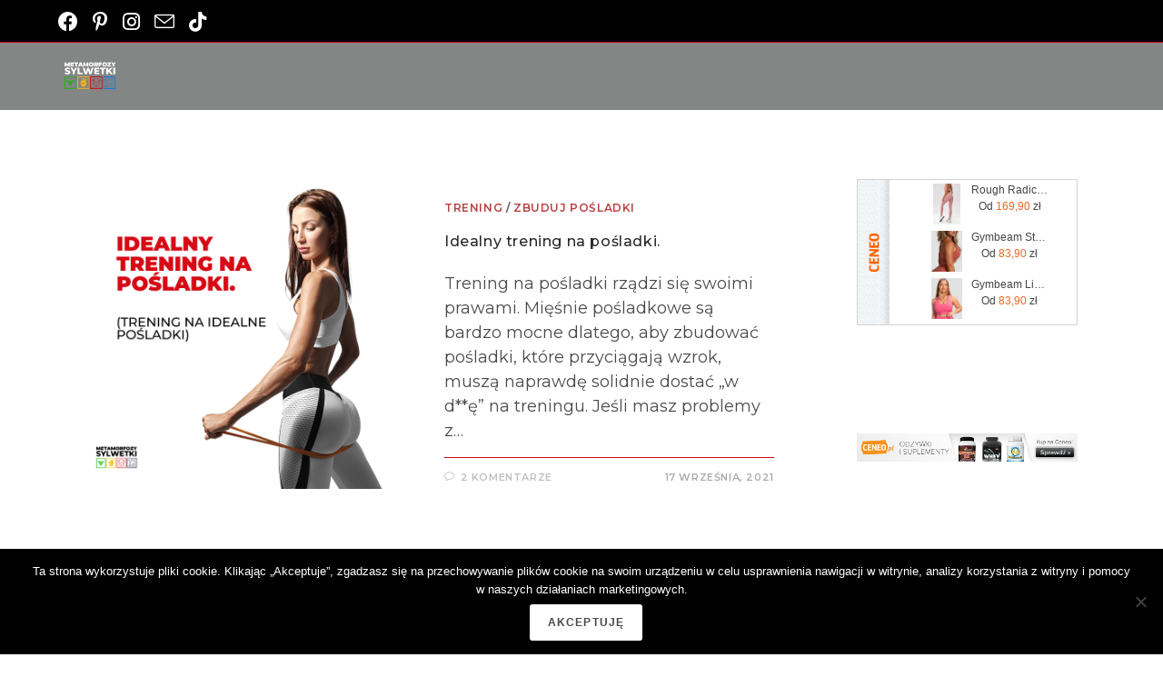

--- FILE ---
content_type: text/html; charset=utf-8
request_url: https://partnerzyapi.ceneo.pl/External/RotatorProducts?creation=478030&channel=41802&partner=24293&type=1&content=%273552%27&format=1&container=ceneoaffcontainer478030&newpage=true&basket=true&formatTypeId=1&includePrice=true&includePicture=true&includeRating=false&customWidth=400&rowCount=1&columnCount=3&boldPrice=false&fontSize=12&imageHeight=50&isContextual=true&referrerUrl=https%3A%2F%2Fradoslawkojta.pl%2Ftag%2Fposladki%2F&forceContextualCategoryRestriction=false&fontOptionId=1&hMore=false&showRank=false
body_size: 2127
content:




(function(){
    var html = '';

    
        function GetProducts(top)
        {
            var productArray = [{"pid":184024680,"name":"Rough Radical Legginsy Damskie Zoya Push-Up Pudrowy Róż M","price":169.9000,"sprice":"169,90","url":"https://www.ceneo.pl/184024680#pid=24293&crid=478030&cid=41802","imgurl":"//image.ceneostatic.pl/data/products/184024680/f-rough-radical-legginsy-damskie-zoya-push-up-pudrowy-roz-m.jpg","newpage":true,"format":"468x60","rating":0.0,"drawchance":1,"urltype":0,"position":1},{"pid":188033520,"name":"Gymbeam Limitless Sports Bra Dragonfruit","price":83.9000,"sprice":"83,90","url":"https://www.ceneo.pl/188033520#pid=24293&crid=478030&cid=41802","imgurl":"//image.ceneostatic.pl/data/products/188033520/f-gymbeam-limitless-sports-bra-dragonfruit.jpg","newpage":true,"format":"468x60","rating":0.0,"drawchance":1,"urltype":0,"position":2},{"pid":178831010,"name":"Gymbeam Stanik Sportowy Limitless Cinnamon","price":83.9000,"sprice":"83,90","url":"https://www.ceneo.pl/178831010#pid=24293&crid=478030&cid=41802","imgurl":"//image.ceneostatic.pl/data/products/178831010/f-gymbeam-stanik-sportowy-limitless-cinnamon.jpg","newpage":true,"format":"468x60","rating":5.0,"drawchance":1,"urltype":0,"position":3}];
            var sum = 3;
            var result = [];
            var i = 0, n = 0;
            for (var n = 0; n < top; n++) {
                var r = Math.floor(Math.random() * sum);
                var lsum = 0;
                for (i = 0; i < productArray.length; i++)
                {
                    var prod = productArray[i];
                    lsum += prod.drawchance;
                    if (r < lsum) {
                        sum -= prod.drawchance;
                        result.push(prod);
                        productArray.splice(i, 1);
                        break;
                    }
                }
            }
            return result;
        }
    

function htmlEncode(value){
    var div = document.createElement('div');
    var text = document.createTextNode(value);
    div.appendChild(text);
    return div.innerHTML;
}
     var products = GetProducts(3);
     html += '<div class="ceneoaff-container ceneoaff-468x60">';
     var first = true, i = 0;
     html += '<div class="ceneoaff-items">';
     for (i = 0; i< products.length; i++) {
    html += '<div style="position: relative !important" data-pid="' + products[i].pid + '" class="ceneoaff-item ';
     if (first){ html +='ceneoaff-item-first'; }
     html += '">';
     first = false;
     html +=  '<a class="ceneoaff-image" href="' + products[i].url + '"  target = &quot;_blank&quot; rel="nofollow">';
     html +=   '<img src="' + products[i].imgurl +'" alt="' + products[i].name + '">';
     html +=  '</a>';
     html +=  '<a class="ceneoaff-name" href="' + products[i].url + '" title="' + htmlEncode(products[i].name) + '"  target = &quot;_blank&quot; rel="nofollow">';
     html +=      products[i].name;
     html +=  '</a>';
     if(products[i].urltype == 0){
     html +=  '<a class="ceneoaff-price" href="' + products[i].url + '"  target = &quot;_blank&quot; rel="nofollow">';
     html +=      'Od <span> ' + products[i].sprice + ' </span> zł';
     html +=  '</a>';
    }
     if(products[i].urltype == 1){
     html +=  '<a href="' + products[i].url + '"  target = &quot;_blank&quot; rel="nofollow">';
     html +=  '<span style="color:#fe7830!important;font-weight:bold;">Sprawdź</span></a>';
    }
     html += '</div>';
    }
    html += '</div>';
    html += '<div class="ceneoaff-logo-container">';
    html += '<a class="ceneoaff-logo" href="https://www.ceneo.pl/#\pid=24293&amp;crid=478030&amp;cid=41802" rel="nofollow"  target = &quot;_blank&quot;></a>';
    html += '</div>';
    html += '</div>';

try
{
	var _logo = document.getElementById('ceneoaff-logo');
	if (_logo != null) { _logo.parentNode.removeChild(_logo); }
}
catch(err) {}

if($CeneoAP.options.ad_onAfterRender != null) $CeneoAP.options.ad_onAfterRender();
document.getElementById('ceneoaffcontainer478030').innerHTML = html;

    if (true === true)
    {

        var hrefs = document.getElementById('ceneoaffcontainer478030').querySelectorAll(".ceneoaff-items a");

        for (i = 0; i < hrefs.length; i++)
        {
            var href = hrefs[i];
            (function(href)
            {
                href.addEventListener('click', function(event)
                {

                    var pid = href.parentElement.getAttribute('data-pid');
                    var request = '//partnerzyapi.ceneo.pl/External/SaveProductClickFromRotator'
                                  + "?productId=" + pid
                                  + "&creationId=" + $CeneoAP.options.ad_creation
                    + "&referrerUrl=" + encodeURIComponent(window.location);

                    var img = new Image();
                    img.src = request;
                }
            ,
                false)
                ;
            }
        )
            (href);
        }

        var percentage = 0;
        var trackView = false;
        if (percentage === 100)
        {
            trackView = true;
        }
        else
        {
            var rotatorRandomVal = Math.floor((Math.random()*100) + 1);
            if (rotatorRandomVal < percentage)
            {
                trackView = true;
            }
        }

        if (trackView)
        {
            var stamp = parseInt(new Date().getTime()/86400, 10);
            var img = new Image();
            var imgSrc = location.protocol + '//analytics.ceneo.pl/trackevent?category=contextual&amp;culture=pl-PL&amp;action=loaded&amp;label=24293_198f238dbac12efd30de53b16055ffd7,0' + '&_=' + (new Date).getTime();
            img.src = imgSrc.replace(/&amp;/g,'&');
        }
    }
})();


--- FILE ---
content_type: text/css
request_url: https://radoslawkojta.pl/wp-content/cache/autoptimize/css/autoptimize_single_31add8b185a13dc894a9b9d3792dd3e0.css
body_size: 539
content:
.mn-tuba-stripe-popup{display:none;position:fixed;z-index:999999;left:0;top:0;width:100%;height:100%;overflow:auto;background-color:rgba(0,0,0,.8)}.mn-tuba-stripe-popup-content{background-color:#fefefe;margin:10% auto;padding:30px 35px 60px;border:none;width:100%;max-width:1140px;font-family:Nunito,sans-serif;font-optical-sizing:auto;font-weight:400;font-style:normal;font-size:16px;line-height:22px}.mn-tuba-stripe-popup-close{color:#000;float:right;font-size:28px;font-weight:700}.mn-tuba-stripe-popup-close:focus,.mn-tuba-stripe-popup-close:hover{color:#000;text-decoration:none;cursor:pointer}.mn-tuba-stripe-logo{max-width:95px!important;height:auto!important}.mn-tuba-stripe-popup-steps{font-size:16px;line-height:22px;max-width:70%;margin:0 auto 50px auto}.mn-tuba-stripe-popup-steps p{font-size:16px!important;line-height:22px!important;margin:15px 0!important}.mn-tuba-stripe-popup-steps-after{text-align:center;max-width:85%;margin:0 auto 50px auto;font-size:16px!important;line-height:22px!important}.mn-tuba-stripe-popup-content iframe,.mn-tuba-stripe-popup-content video{display:block;width:100%;max-width:100%;max-height:570px;margin:0 auto}.mn-tuba-stripe-popup-responsive-iframe-container{display:flex;justify-content:center;align-items:center;width:100%;height:0;padding-bottom:56.25%;position:relative}.mn-tuba-stripe-popup-responsive-iframe-container iframe{position:absolute;top:0;left:0;width:100%;height:100%;border:0}@media (max-width:1180px){.mn-tuba-stripe-popup-content{max-width:fit-content;margin:10% 30px}}@media (max-width:767px){.mn-tuba-stripe-popup-steps{margin-top:30px}}.custom-gateway-icon-wrapper{display:inline-flex;align-items:center;position:relative}label[for=payment_method_tubapay2]{display:inline-flex!important;align-items:flex-start!important}.custom-gateway-icon{max-width:50px;margin-right:10px}.custom-gateway-tooltip-trigger{display:flex;justify-content:center;align-items:center;font-weight:700;font-size:11px;color:#000;cursor:pointer;margin-left:25px;position:relative;border:2px solid #000;border-radius:15px;padding:5px;line-height:10px;width:6px;height:6px;max-width:6px;max-height:6px}.custom-gateway-tooltip-trigger.mm-show:after{content:"";display:block;width:15px;height:15px;rotate:45deg;background:#f1e9ed;position:absolute;bottom:-21px;z-index:5}.custom-gateway-tooltip-trigger:hover{color:#005f8d}.custom-gateway-tooltip{display:none;background:#f1e9ed;color:#000;padding:20px;border-radius:8px;font-size:12px;line-height:18px;position:absolute;z-index:6;top:calc(100% + 7px);left:50%;transform:translateX(-50%);white-space:nowrap;z-index:10;box-shadow:0 1px 2px rgba(0,0,0,.1)}.custom-gateway-tooltip ul{list-style-type:disc!important;padding-left:15px!important}.custom-gateway-tooltip ul li{font-size:12px!important;line-height:17px!important}.custom-gateway-tooltip ul li::marker{color:#f73b9b!important}.custom-gateway-tooltip ul li:after,.custom-gateway-tooltip ul li:before{display:none!important}.custom-gateway-tooltip strong{font-weight:700}.custom-gateway-tooltip.mm-show{display:block}.custom-gateway-tooltip .mn-tooltip-video-link{font-weight:700;text-align:center;margin-top:15px}@media (max-width:767px){label[for=payment_method_tubapay2]{display:inline!important;flex-wrap:wrap!important;width:calc(100% - 28px)}.custom-gateway-tooltip{left:unset;transform:unset;right:0;white-space:unset!important;position:relative;top:8px;margin-bottom:10px;margin-left:-26px;width:100%}.custom-gateway-icon-wrapper{flex-wrap:wrap}li.wc_payment_method.payment_method_tubapay2{display:flex!important;align-items:baseline!important;flex-wrap:wrap!important}}

--- FILE ---
content_type: text/css
request_url: https://radoslawkojta.pl/wp-content/cache/autoptimize/css/autoptimize_single_ff0d3ff6d1fe209d97ca1041830d7333.css?ver=6.8.3
body_size: 249
content:
[class~=hurrytimer-campaign]{line-height:normal;text-align:center;padding:10px 0}[class~=hurrytimer-campaign] *{line-height:normal}.hurryt-loading{display:none !important}.hurrytimer-timer{display:flex;align-items:baseline;justify-content:center;flex-wrap:wrap}.hurrytimer-headline{color:#333;display:block;margin:5px auto}.hurrytimer-timer-block{position:relative;display:flex;margin-right:5px;flex-direction:column;align-items:center;justify-content:center;box-sizing:content-box;margin-bottom:10px;margin-left:5px}.hurrytimer-timer-block:last-child{margin-right:0}.hurrytimer-timer-block:first-child{margin-left:0}.hurrytimer-sticky{margin:auto !important;width:100%;background:#fff;left:0;right:0;z-index:9999;position:fixed;box-shadow:1px 1px 2px rgba(0,0,0,.05)}.hurrytimer-sticky.is-off{position:relative;z-index:0}.admin-bar:not(.wp-admin) .hurrytimer-sticky{z-index:999999}.hurrytimer-sticky-inner{max-width:1200px;margin:auto;text-align:center;padding-left:5px;padding-right:5px}.hurrytimer-button{display:inline-block;text-decoration:none;outline:none}.hurrytimer-sticky-close{right:10px;position:absolute;transform:translateY(-50%);top:50%;background:0 0;border:none;padding:0;margin:0;width:13px;height:13px;cursor:pointer;display:flex}.hurrytimer-sticky-close svg{fill:#333;width:100%;height:100%}.hurrytimer-sticky-close:hover{opacity:1;background:0 0}.hurrytimer-campaign-3542{text-align:center;display:block}.hurrytimer-campaign-3542 .hurrytimer-timer-digit,.hurrytimer-campaign-3542 .hurrytimer-timer-sep{color:#000;display:block;font-size:35px}.hurrytimer-campaign-3542 .hurrytimer-timer{justify-content:center}.hurrytimer-campaign-3542 .hurrytimer-timer-label{font-size:12px;color:#cc0914;text-transform:uppercase;display:block}.hurrytimer-campaign-3542 .hurrytimer-headline{font-size:30px;color:#cc0914;margin-bottom:5px}.hurrytimer-campaign-3542 .hurrytimer-button-wrap{margin-top:5px}.hurrytimer-campaign-3542 .hurrytimer-button{font-size:15px;color:#fff;background-color:#000;border-radius:3px;padding:10px 15px}@media(max-width:425px){.hurrytimer-campaign-3542 .hurrytimer-button-wrap,.hurrytimer-campaign-3542 .hurrytimer-headline{margin-left:0;margin-right:0}}.hurrytimer-campaign-3375{text-align:center;display:block}.hurrytimer-campaign-3375 .hurrytimer-timer-digit,.hurrytimer-campaign-3375 .hurrytimer-timer-sep{color:#000;display:block;font-size:35px}.hurrytimer-campaign-3375 .hurrytimer-timer{justify-content:center}.hurrytimer-campaign-3375 .hurrytimer-timer-label{font-size:12px;color:#cc0914;text-transform:uppercase;display:block}.hurrytimer-campaign-3375 .hurrytimer-headline{font-size:30px;color:#cc0914;margin-bottom:5px}.hurrytimer-campaign-3375 .hurrytimer-button-wrap{margin-top:5px}.hurrytimer-campaign-3375 .hurrytimer-button{font-size:15px;color:#fff;background-color:#000;border-radius:3px;padding:10px 15px}@media(max-width:425px){.hurrytimer-campaign-3375 .hurrytimer-button-wrap,.hurrytimer-campaign-3375 .hurrytimer-headline{margin-left:0;margin-right:0}}

--- FILE ---
content_type: application/x-javascript
request_url: https://radoslawkojta.pl/wp-content/cache/autoptimize/js/autoptimize_single_88f0a0cb826f4ad1fa157b6d8dc72b2e.js
body_size: -8
content:
class TubaPayVideoPopup{constructor(){this.popup=document.getElementById("mn-tuba-stripe-popup"),this.isPopupOpen=!1,this.showVideoPopup=p=>{p.preventDefault(),this.isPopupOpen=!0,this.popup.style.display="block",document.dispatchEvent(new Event("popupOpened"))},this.hideVideoPopup=p=>{p.preventDefault(),this.isPopupOpen=!1,this.popup.style.display="none",document.dispatchEvent(new Event("popupClosed"))}}}
class TubaPayTooltip{constructor(){this.videoPopup=new TubaPayVideoPopup}showTooltip(){var e=document.querySelector(".custom-gateway-tooltip"),t=document.querySelector(".custom-gateway-tooltip-trigger");e&&t&&(e.classList.toggle("mm-show"),t.classList.toggle("mm-show")),this.bindEvents(),this.popupOpenedHandler=()=>{this.unbindEvents()},this.popupClosedHandler=()=>{this.bindEvents()},document.addEventListener("popupOpened",this.popupOpenedHandler),document.addEventListener("popupClosed",this.popupClosedHandler)}hideTooltip(){var e=document.querySelector(".custom-gateway-tooltip"),t=document.querySelector(".custom-gateway-tooltip-trigger");e&&t&&(e.classList.remove("mm-show"),t.classList.remove("mm-show")),this.unbindEvents(),document.removeEventListener("popupOpened",this.popupOpenedHandler),document.removeEventListener("popupClosed",this.popupClosedHandler)}bindEvents(){this.clickOutsideHandler=e=>{e.target.closest(".custom-gateway-tooltip")||e.target.closest(".custom-gateway-tooltip-trigger")||this.hideTooltip()},document.addEventListener("click",this.clickOutsideHandler,!0),document.querySelector(".custom-gateway-tooltip .mn-tuba-popup-trigger").addEventListener("click",e=>{e.preventDefault(),this.videoPopup.showVideoPopup(e)})}unbindEvents(){document.removeEventListener("click",this.clickOutsideHandler,!0)}}

--- FILE ---
content_type: application/x-javascript
request_url: https://radoslawkojta.pl/wp-content/cache/autoptimize/js/autoptimize_single_bba5225ea814a771012cb026d24f9ddc.js
body_size: 874
content:
(l=>{l.fn.visible=function(s){var o=l(this),e=l(window),t=e.scrollTop(),e=t+e.height(),i=o.offset().top,o=i+o.height(),a,n;return(!0===s?i:o)<=e&&t<=(!0===s?o:i)}})(jQuery);var ssbPlugin=ssbPlugin||{};function ssb_copy_share_link(s){var o=document.createElement("textarea"),e=s.dataset.href,t;o.value=e,document.body.appendChild(o),o.select();try{document.execCommand("copy")?(0===jQuery(s).closest(".simplesocial-simple-round").length?jQuery(s).attr("data-tooltip","Copied"):jQuery(s).find(".ssb_tooltip").show(),s.classList.add("ssb_copy_btn"),setTimeout(()=>{jQuery(s).removeAttr("data-tooltip"),s.classList.remove("ssb_copy_btn"),jQuery(s).find(".ssb_tooltip").hide()},1500)):console.warn("Failed to copy URL using text area selection.")}catch(s){console.error("Failed to copy URL:",s)}finally{document.body.removeChild(o)}}((c,e,o)=>{function r(s){return parseInt(s,10)}var u={};function s(){var s='<span class="ssb-hide-floating-bar"> <svg xmlns="http://www.w3.org/2000/svg" width="13" height="13" viewBox="0 0 370.814 370.814"><path d="M292.92 24.848L268.781 0 77.895 185.401l190.886 185.413 24.139-24.853-165.282-160.56"></path></svg> </span>';o.querySelector('div[class*="simplesocialbuttons-float"]')&&(o.querySelector('div[class*="simplesocialbuttons-float"]').insertAdjacentHTML("beforeend",s),o.querySelector(".ssb-hide-floating-bar").addEventListener("click",t))}function t(){var s;o.querySelector('div[class*="simplesocialbuttons-float"]').classList.toggle("ssb-hide-float-buttons")}ssbPlugin.fetchFacebookShares=function(){c.when(c.get("https://graph.facebook.com/?fields=og_object{likes.summary(true).limit(0)},share&id="+ssb_post_url),c.get("https://graph.facebook.com/?fields=og_object{likes.summary(true).limit(0)},share&id="+ssb_alternate_post_url)).then(function(s,o){var e,t,i,s,a,n,l,o;void 0!==s[0].share&&(s=r(s[0].share.share_count)+r(s[0].share.comment_count)+(void 0!==s[0].og_object?r(s[0].og_object.likes.summary.total_count):0),ssb_alternate_post_url&&void 0!==o[0].share&&s!==(o=r(o[0].share.share_count)+r(o[0].share.comment_count)+(void 0!==o[0].og_object?r(o[0].og_object.likes.summary.total_count):0))&&(s+=o),u={action:"ssb_facebook_shares_update",security:SSB.fb_share_nonce,post_id:ssb_post_id,share_counts:s},c.post(SSB.ajax_url,u))})},c(function(){0<c('div[class*="simplesocialbuttons-float"]').length&&c("body").addClass("body_has_simplesocialbuttons")}),c(e).on("load",function(){c(".ssb_custom-button").on("click",function(){c(".ssb_wrapper_mobile").addClass("ssb_wrapper_mobile_open")}),c(".ssb_wrapper-closed").on("click",function(){c(".ssb_wrapper_mobile").removeClass("ssb_wrapper_mobile_open")});var s=c(".simplesocialbuttons_inline"),o=(s.each(function(s,o){var o=c(o);o.visible(!0)&&o.addClass("simplesocialbuttons-inline-in")}),c(e).on("scroll",function(){s.each(function(s,o){var o=c(o);o.visible(!0)&&o.addClass("simplesocialbuttons-inline-in")})}),c('div[class*="simplesocialbuttons-float"]>a:first-child').outerWidth(!0));c('div[class*="simplesocialbuttons-float"]').css("width",o+"px"),c(".simplesocialbuttons.ssb_counter-activate:not(.simplesocial-round-txt):not(.simplesocial-round-icon):not(.simplesocial-simple-icons) button:not(.simplesocial-viber-share):not(.simplesocial-whatsapp-share):not(.simplesocial-msng-share):not(.simplesocial-email-share):not(.simplesocial-print-share):not(.simplesocial-copy-link):not(.simplesocial-linkedin-share)").each(function(){var o=c(this);setTimeout(function(){var s=o.children(".ssb_counter").innerWidth();o.css("padding-right",s+10)},100)})}),o.addEventListener("DOMContentLoaded",s)})(window.jQuery,window,document);